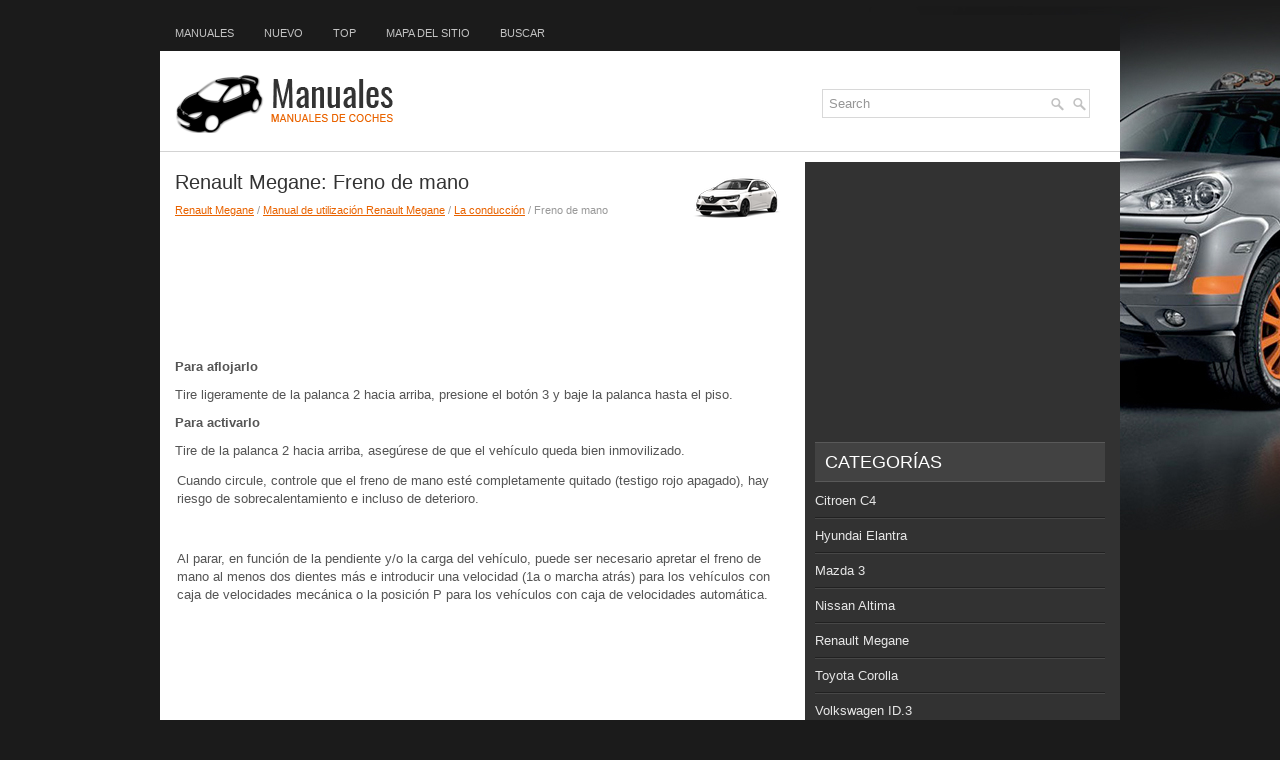

--- FILE ---
content_type: text/html
request_url: https://www.cesauto.net/freno_de_mano-885.html
body_size: 3644
content:
<!DOCTYPE html PUBLIC "-//W3C//DTD XHTML 1.0 Transitional//EN" "http://www.w3.org/TR/xhtml1/DTD/xhtml1-transitional.dtd">
<html xmlns="http://www.w3.org/1999/xhtml" lang="en-US">

<head profile="http://gmpg.org/xfn/11">
<meta http-equiv="Content-Type" content="text/html; charset=utf-8">
<meta name="viewport" content="width=device-width, initial-scale=1.0">
<title>Renault Megane: Freno de mano - La conducci&oacute;n - Manual de utilización Renault Megane</title>
<link rel="stylesheet" href="style.css" type="text/css">
<link rel="shortcut icon" href="favicon.ico" type="image/x-icon">
<link href="media-queries.css" rel="stylesheet" type="text/css">
</head>

<body>

<div class="suvespera">
	<div class="tmespera">
		<ul>
			<li><a href="/">Manuales</a></li>
			<li><a href="/new.html">Nuevo</a></li>
			<li><a href="/top.html">Top</a></li>
			<li><a href="/sitemap.html">Mapa del sitio</a></li>
			<li><a href="/search.php">Buscar</a></li>
		</ul>
	</div>
	<div class="lespera">
		<div class="hrespera">
			<div id="topsearch">
				<div id="search" title="Type and hit enter">
					<form method="get" id="searchform" action="/search.php">
					<input value="Search" name="q" id="s" onblur="if (this.value == '')  {this.value = 'Search';}" onfocus="if (this.value == 'Search') {this.value = '';}" type="text">
					<input type="hidden" name="cx" value="6d00a7807f9dc5bd0" />
			    	<input type="hidden" name="cof" value="FORID:11" />
			    	<input type="hidden" name="ie" value="UTF-8" />
			    	<input src="/images/search.png" style="border:0pt none; vertical-align: top; float:right" type="image">
					</form>
				</div>
			</div>
		</div>
		<a href="/">
		<img src="images/logo.png" alt="Manuales del Propietario de Coches" title="Manuales de Propietarios de Automoviles"></a>
		<div style="clear:both">
		</div>
	</div>
	<div class="mespera">
		<div class="coespera">
			<h1><img src="images/pages/small/816.png" alt="Renault Megane: Freno de mano - La conducci&oacute;n - Manual de utilización Renault Megane" border="0" width="100" align=right style="margin: 0px 3px 0 3px">Renault Megane: Freno de mano</h1>
			<div class="subtitle">
				<div style="font-size:11px; text-decoration:none; margin-top:5px;"><a href="renault_megane-816.html">Renault Megane</a> / <a href="manual_de_utilizacig_n_renault_megane-817.html">Manual de utilización Renault Megane</a> / <a href="la_conducci_oacute_n-875.html">La conducci&oacute;n</a> /  Freno de mano</div></div>
			<script async src="//pagead2.googlesyndication.com/pagead/js/adsbygoogle.js"></script>
<!-- cesauto.net top adaptive -->
<ins class="adsbygoogle"
     style="display:block; height: 120px;"
     data-ad-client="ca-pub-8114057553037766"
     data-ad-slot="2882332736"></ins>
<script>
(adsbygoogle = window.adsbygoogle || []).push({});
</script>
			<p><p><strong>Para aflojarlo</strong></p>
<p>Tire ligeramente de la palanca 2 hacia
arriba, presione el bot&oacute;n 3 y baje la palanca
hasta el piso.</p>
<p><strong>Para activarlo</strong></p>
<p>Tire de la palanca 2 hacia arriba, aseg&uacute;rese
de que el veh&iacute;culo queda bien
inmovilizado.</p>
<table border="1" width="100%">
	<tr>
		<td>Cuando circule, controle
		que el freno de mano est&eacute;
		completamente quitado
		(testigo rojo apagado), hay
		riesgo de sobrecalentamiento e incluso
		de deterioro.</td>
	</tr>
</table>
<p>&nbsp;</p>
<table border="1" width="100%">
	<tr>
		<td>Al parar, en funci&oacute;n de la
		pendiente y/o la carga del
		veh&iacute;culo, puede ser necesario
		apretar el freno de
		mano al menos dos dientes m&aacute;s
		e introducir una velocidad (1a o
		marcha atr&aacute;s) para los veh&iacute;culos
		con caja de velocidades mec&aacute;nica o
		la posici&oacute;n P para los veh&iacute;culos con
		caja de velocidades autom&aacute;tica.</td>
	</tr>
</table><ul></ul></table></ul><div style="clear:both"></div><div align="center"><script async src="https://pagead2.googlesyndication.com/pagead/js/adsbygoogle.js"></script>
<!-- cesauto.net bot adaptive -->
<ins class="adsbygoogle"
     style="display:block"
     data-ad-client="ca-pub-8114057553037766"
     data-ad-slot="5835799139"
     data-ad-format="auto"
     data-full-width-responsive="true"></ins>
<script>
     (adsbygoogle = window.adsbygoogle || []).push({});
</script></div>
<div style="width: calc(50% - 4px); margin:2px; float:left">
<h5 style="margin:5px 0"><a href="palanca_de_velocidades-884.html" style="text-decoration:none"><img src="images/previus.gif" alt="" border="0" style="float:left; margin-right:3px;"><span>Palanca de velocidades</span></a></h5>
   Para introducir la marcha atr&aacute;s


Veh&iacute;culos con caja de velocidades
manual: siga el esquema dibujado en
el pomo 1 y, seg&uacute;n el veh&iacute;culo, levante
el anillo contra el po ...
   </p></div>
<div style="width: calc(50% - 4px); margin:2px; float:left">
<h5 style="margin:5px 0"><a href="freno_de_aparcamiento_asistido-886.html" style="text-decoration:none"><img src="images/next.gif" alt="" border="0" style="float:right; margin-left:3px;"><span>Freno de aparcamiento asistido</span></a></h5>
    ...
   </p></div>
<div style="clear:both"></div><div style="margin-top:0px;">
   <h5 style="margin:5px 0">Otros materiales:</h5><p><a href="recambio_de_un_neum_aacute_tico_pinchado-786.html"><span>Recambio de un neum&aacute;tico pinchado</span></a><br>
   	


	Coloque un calzo en los neum&aacute;ticos.






	Para veh&iacute;culos equipados con ruedas
	de acero, retire el tapacubos
	con la llave.
	Para proteger el tapacubos, coloque un
	trapo entre la llave y el tapacubos, tal y
	como se muestra en la ilustraci&oacute;n




	Afloje ...
   	</p><p><a href="servicio_al_aire_acondicionado-1963.html"><span>Servicio al aire acondicionado</span></a><br>
   	El sistema de aire acondicionado en su veh&iacute;culo
NISSAN se carga con un refrigerante dise&ntilde;ado
pensando en el medioambiente.

Este refrigerante no da&ntilde;a la capa de ozono.

Cuando se requiera dar servicio al aire acondicionado
de su NISSAN, ser&aacute; necesario un
equipo de ...
   	</p><p><a href="elecci_oacute_n_de_cadenas_de_los_neum_aacute_ticos_excepto_neum_aacute_ticos_215_45r17_-662.html"><span>Elecci&oacute;n de cadenas de los neum&aacute;ticos
(excepto neum&aacute;ticos 215/45R17)</span></a><br>
   	Utilice el tama&ntilde;o de cadena de neum&aacute;tico correcto al instalar cadenas de
neum&aacute;ticos.

El tama&ntilde;o de la cadena est&aacute; regulado para los diversos tama&ntilde;os de neum&aacute;tico.


Cadena lateral:

	3 mm (0,12 pul.) de di&aacute;metro
	10 mm (0,39 pul.) de a ...
   	</p></div>
<script>
// <!--
document.write('<iframe src="counter.php?id=885" width=0 height=0 marginwidth=0 marginheight=0 scrolling=no frameborder=0></iframe>');
// -->

</script>
</p>
		</div>
		<div class="meespera">
			<div align="center" style="margin:5px 0 15px 0">
				<script async src="//pagead2.googlesyndication.com/pagead/js/adsbygoogle.js"></script>
<!-- cesauto.net side 300x250 -->
<ins class="adsbygoogle"
     style="display:inline-block;width:300px;height:250px"
     data-ad-client="ca-pub-8114057553037766"
     data-ad-slot="8789265533"></ins>
<script>
(adsbygoogle = window.adsbygoogle || []).push({});
</script></div>
			<ul>
			</ul>
			<h2>Categorías</h2>
			<ul>
				<li><a href="/citroen_c4-1012.html">Citroen C4</a></li>
				<li><a href="/hyundai_elantra-1375.html">Hyundai Elantra</a></li>
				<li><a href="/mazda_3-1.html">Mazda 3</a></li>
				<li><a href="/nissan_altima-1775.html">Nissan Altima</a></li>
				<li><a href="/renault_megane-816.html">Renault Megane</a></li>
				<li><a href="/toyota_corolla-2.html">Toyota Corolla</a></li>
				<li><a href="https://es.vw-id3.com/">Volkswagen ID.3</a></li>
				<li><a href="https://es.vwid4.autos/">Volkswagen ID.4</a></li>
				<li><a href="https://es.mytoyo.com/">Toyota Prius</a></li>
			</ul>
			<div align="center" style="margin:15px 0">
				<!--LiveInternet counter--><script type="text/javascript"><!--
document.write("<a href='https://www.liveinternet.ru/click' "+
"target=_blank><img class='counter' src='https://counter.yadro.ru/hit?t11.1;r"+
escape(document.referrer)+((typeof(screen)=="undefined")?"":
";s"+screen.width+"*"+screen.height+"*"+(screen.colorDepth?
screen.colorDepth:screen.pixelDepth))+";u"+escape(document.URL)+
";h"+escape(document.title.substring(0,80))+";"+Math.random()+
"' alt='' title='LiveInternet: �������� ����� ���������� �� 24"+
" ����, ����������� �� 24 ���� � �� �������' "+
"border=0 width=88 height=31><\/a>")//--></script><!--/LiveInternet-->
<br>
<!--LiveInternet counter--><img id="licntBB3F" width="0" height="0" style="border:0"
title="LiveInternet: �������� ����� ��������� �� 24 ������, ���������� �� 24 ������ � �� ��������"
src="[data-uri]"
alt=""/><script>(function(d,s){d.getElementById("licntBB3F").src=
"https://counter.yadro.ru/hit;esclassrol?t20.1;r"+escape(d.referrer)+
((typeof(s)=="undefined")?"":";s"+s.width+"*"+s.height+"*"+
(s.colorDepth?s.colorDepth:s.pixelDepth))+";u"+escape(d.URL)+
";h"+escape(d.title.substring(0,150))+";"+Math.random()})
(document,screen)</script><!--/LiveInternet-->
</div>
		</div>
		<div style="clear:both">
		</div>
	</div>
	<div class="fuespera">
		© 2011-2025 derechos de autor www.cesauto.net 0.0274</div>
</div>

</body>

</html>


--- FILE ---
content_type: text/html; charset=utf-8
request_url: https://www.google.com/recaptcha/api2/aframe
body_size: 267
content:
<!DOCTYPE HTML><html><head><meta http-equiv="content-type" content="text/html; charset=UTF-8"></head><body><script nonce="Hmq2B097DelIIDaMnLPGkg">/** Anti-fraud and anti-abuse applications only. See google.com/recaptcha */ try{var clients={'sodar':'https://pagead2.googlesyndication.com/pagead/sodar?'};window.addEventListener("message",function(a){try{if(a.source===window.parent){var b=JSON.parse(a.data);var c=clients[b['id']];if(c){var d=document.createElement('img');d.src=c+b['params']+'&rc='+(localStorage.getItem("rc::a")?sessionStorage.getItem("rc::b"):"");window.document.body.appendChild(d);sessionStorage.setItem("rc::e",parseInt(sessionStorage.getItem("rc::e")||0)+1);localStorage.setItem("rc::h",'1762628299636');}}}catch(b){}});window.parent.postMessage("_grecaptcha_ready", "*");}catch(b){}</script></body></html>

--- FILE ---
content_type: text/css
request_url: https://www.cesauto.net/style.css
body_size: 3308
content:
@import url(http://fonts.googleapis.com/css?family=Play);
*
{
	border: 0;
	font-size: 100%;
	margin: 0;
	padding: 0;
	vertical-align: baseline;
}
body
{
	background: #1B1B1B url(images/background.jpg) center top no-repeat;
	color: #555555;
	font-family: Arial, Helvetica, Sans-serif;
	font-size: 13px;
	line-height: 18px;
}
a
{
	color: #E96300;
	text-decoration: underline;
}
a:hover, a:focus
{
	color: #FF8E08;
	text-decoration: none;
}
.suvespera
{
	background: #FFF;
	margin: 15px auto 0px;
	min-height: 600px;
	width: 960px;
}
.tmespera
{
	background: #1B1B1B url(images/menu-primary-bg.png) left top repeat-x;
	display: block;
	height: 36px;
	padding: 0;
	z-index: 400;
}
.tmespera ul
{
	line-height: 1.0;
	list-style: none;
	list-style-type: none;
}
.tmespera ul li
{
	float: left;
	line-height: 1.0;
	list-style: none;
	list-style-type: none;
	margin: 0;
	padding: 0;
	position: relative;
}
.tmespera ul li a
{
	color: #C2C2C2;
	display: block;
	font-family: Arial, Helvetica, Sans-serif;
	font-size: 11px;
	font-weight: normal;
	padding: 13px 15px 12px 15px;
	text-decoration: none;
	text-transform: uppercase;
}
.tmespera ul li a:hover
{
	background: url(images/menu-primary-bg.png) left -136px repeat-x;
	color: #fff;
	outline: 0;
}
.lespera
{
	border-bottom: 1px solid #D3D3D3;
	margin: 5px 0 5px 0px;
	padding: 18px 15px;
}
.lespera img
{
	float: left;
}
#search
{
	background: #FFFFFF url(images/search.png) 99% 50% no-repeat;
	border: 1px solid #D8D8D8;
	padding: 6px 24px 6px 6px;
	text-align: left;
}
#search #s
{
	background: none;
	border: 0;
	color: #979797;
	margin: 0;
	outline: none;
	padding: 0;
	width: 100%;
}
#content-search
{
	padding: 15px 0;
	width: 300px;
}
#topsearch
{
	float: right;
	margin-top: 15px;
}
#topsearch #s
{
	width: 220px;
}
.hrespera
{
	float: right;
	margin-right: 15px;
}
.mespera
{
	background: #FFFFFF url(images/main-bg.png) right top repeat-y;
	border-top: 5px solid #fff;
	padding: 10px 15px 15px 15px;
}
.coespera
{
	float: left;
	overflow: hidden;
	width: 615px;
}
.coespera h1
{
	color: #333333;
	font-family: 'Play', sans-serif;
	font-size: 20px;
	font-weight: normal;
	line-height: 20px;
	margin: 0 0 10px 0;
	padding: 0;
}
.coespera p
{
	margin: 10px 0 10px 0;
}
.coespera ul
{
	margin: 5px 0 5px 20px;
}
.coespera li
{
	margin: 5px 0;
}
.subtitle
{
	color: #999999;
	font-size: 11px;
	line-height: 16px;
	padding: 0 0 10px 0;
}
.meespera
{
	float: left;
	margin-left: 15px;
	overflow: hidden;
	padding-left: 10px;
	width: 290px;
}
.meespera h2
{
	background: #424242;
	border-bottom: 1px solid #595959;
	border-top: 1px solid #595959;
	color: #FFFFFF;
	font-family: 'Play', sans-serif;
	font-size: 18px;
	font-weight: normal;
	line-height: 18px;
	margin: 0 0 10px 0;
	padding: 10px 0 10px 10px;
	text-decoration: none;
	text-transform: uppercase;
}
.meespera ul
{
	list-style: none;
	list-style-type: none;
	margin: 0;
	padding: 0;
}
.meespera ul li
{
	background: url(images/widget-line.png) left bottom repeat-x;
	margin: 0 0 8px 0;
	padding: 0 0 9px 0;
}
.meespera a
{
	color: #E6E6E6;
	text-decoration: none;
}
.meespera a:hover
{
	color: #FF6C00;
	text-decoration: none;
}
.fuespera
{
	background: #212121;
	color: #FFFFFF;
	font-size: 11px;
	margin-bottom: 15px;
	padding: 25px 10px;
}
.coespera img {
    max-width: 100%;
    height: auto;
}

--- FILE ---
content_type: text/css
request_url: https://www.cesauto.net/media-queries.css
body_size: 583
content:
@media screen and (max-width: 768px) {
.suvespera {
    width: auto;
    margin: 0px auto 0px;
}
.coespera {
    width: auto;
}
.meespera {width: auto;
clear:both;
float: none;
margin: 0;
padding:0;
}
.coespera li {
    margin: 7px 0px;
}
.fuvs_sun ul li a {	padding: 9px 10px;
	}
.mespera {
    background: #FFF;
}
.meespera a {
    color: #333;
    text-decoration: none;
}
.tmespera ul li a {
    padding: 13px 5px 12px 5px;
}
#topsearch {
    float: none;
    margin-top: 0;
    margin-bottom: 10px;
}
.lespera img {
    float: none;
    display: block;
    margin: 0 auto;
}
}